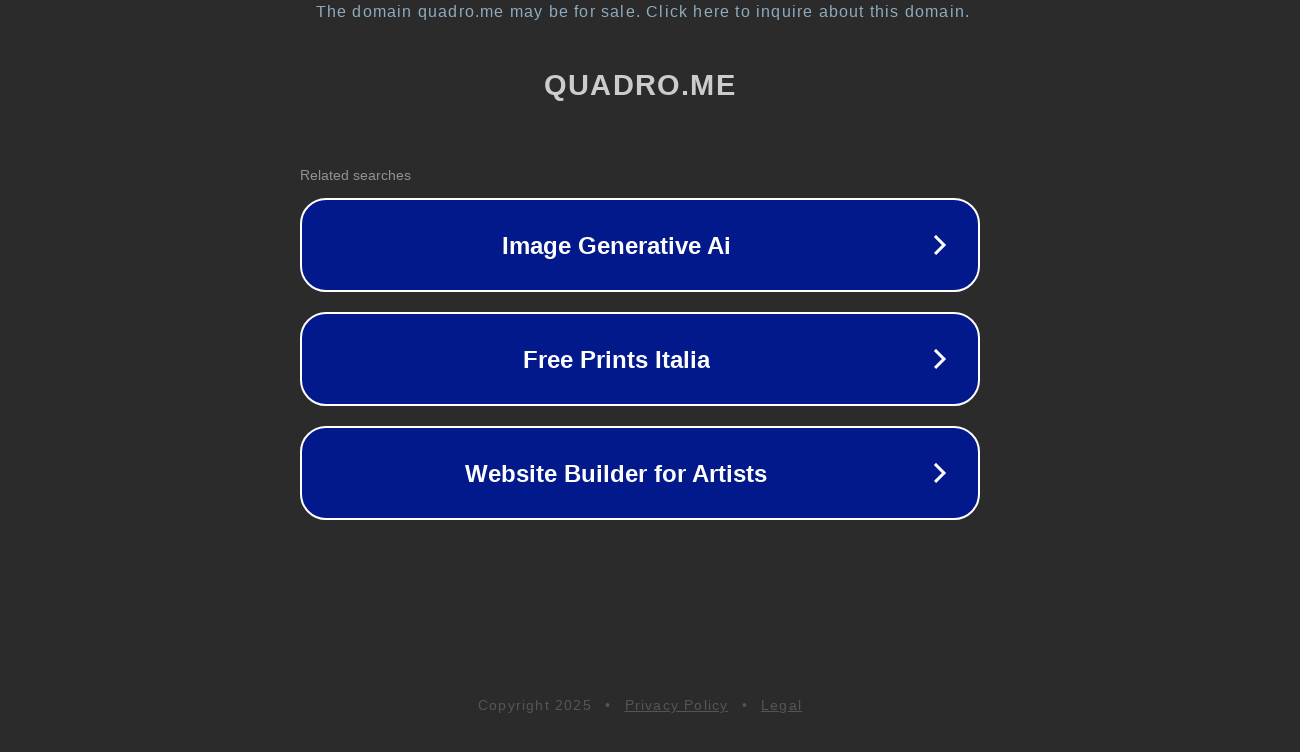

--- FILE ---
content_type: text/html; charset=utf-8
request_url: https://quadro.me/tempat-jasa-pengurusan-skup-kapuas-hulu/
body_size: 1086
content:
<!doctype html>
<html data-adblockkey="MFwwDQYJKoZIhvcNAQEBBQADSwAwSAJBANDrp2lz7AOmADaN8tA50LsWcjLFyQFcb/P2Txc58oYOeILb3vBw7J6f4pamkAQVSQuqYsKx3YzdUHCvbVZvFUsCAwEAAQ==_zgg0At+Qy7z6l/iIbKD5+SfzyS0Byeetl1M0TLtUyNGwnIr3AWQ9ItoP+drFuBrsv7h/T3dMjDVMDF+CeBeeYA==" lang="en" style="background: #2B2B2B;">
<head>
    <meta charset="utf-8">
    <meta name="viewport" content="width=device-width, initial-scale=1">
    <link rel="icon" href="[data-uri]">
    <link rel="preconnect" href="https://www.google.com" crossorigin>
</head>
<body>
<div id="target" style="opacity: 0"></div>
<script>window.park = "[base64]";</script>
<script src="/bHYpwRbDx.js"></script>
</body>
</html>
